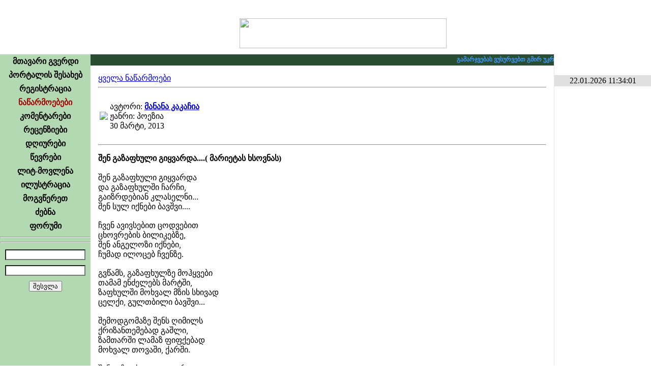

--- FILE ---
content_type: text/html; charset=UTF-8
request_url: https://urakparaki.com/?m=4&ID=67517
body_size: 8978
content:
<!-- Your IP Address 18.188.43.127 --><!DOCTYPE html PUBLIC "-//W3C//DTD XHTML 1.0 Transitional//EN" "http://www.w3.org/TR/xhtml1/DTD/xhtml1-transitional.dtd">
<html xmlns="http://www.w3.org/1999/xhtml" >
<head>
<script data-ad-client="ca-pub-8456504413064140" async src="https://pagead2.googlesyndication.com/pagead/js/adsbygoogle.js"></script>

<meta http-equiv="Content-Type" content="text/html; charset=utf-8" />
<meta name="keywords" content="ლიტერატურული პორტალი, თანამედროვე ლიტერატურა, ლიტერატურა, პოეზია, პროზა, იუმორისტული, დრამატურგია, კრიტიკა–პუბლიცისტიკა, თარგმანი, საბავშვო, ფორუმი, კომენტარი, რეცენზია, ლიტ–მოვლენა, ილუსტრაცია">
<meta name="description" content="ურაკპარაკი – ლიტერატურული პორტალი">
<meta name="robots" content="index, follow" />
<meta property="og:site_name" content="urakparaki.com"/>
<meta property="og:image" content="http://urakparaki.com/img/logo.png"/>
<link rel="image_src" type="image/png" href="http://urakparaki.com/img/logo.png" />
<meta property="og:title" content="შენ გაზაფხული გიყვარდა....( მარიეტას ხსოვნას)"/><meta name="title" content="შენ გაზაფხული გიყვარდა....( მარიეტას ხსოვნას)"/><link rel="shortcut icon" href="favicon.ico" />
<title>URAKPARAKI</title>
<link href="css/main.css" rel="stylesheet" type="text/css">
<link href="css/calendriza.css" rel="stylesheet" type="text/css">
<style type="text/css">
html, body{height:100%;}
body {	MARGIN: 0px; BACKGROUND-COLOR: #ffffff}
.hand {cursor:pointer}
.SelectedMenu{font-family:Sylfaen; font-size:16px; font-weight:bold; text-align:center; padding:4px 0px 4px 0px; text-decoration:none; color:#AA0000; cursor:default}
.DisabledMenu{font-family:Sylfaen; font-size:16px; font-weight:bold; text-align:center; padding:4px 0px 4px 0px; text-decoration:none; color:#999999; cursor:default}
.MenuItem{font-family:Sylfaen; font-size:16px; font-weight:bold; text-align:center; padding:4px 0px 4px 0px; text-decoration:none; }

.MenuItem:link{color:#000000}
.MenuItem:visited{color:#000000}
.MenuItem:active{color:#AA0000}
.MenuItem:hover{color:#008800}

.BDClass:link{color:#880000}
.BDClass:hover{color:#ff0000}
.BDClass:visited{color:#AA0000}
.BDClass:active{color:#ff6600}

#dyaryImage img {max-width:600px; width: expression(this.width > 600 ? 600: true);} 

.over5 {filter:alpha(opacity=30);  -moz-opacity:0.3;  opacity: 0.3; }
.over5:hover {filter:alpha(opacity=100);  -moz-opacity:1;  opacity:1; cursor:pointer }
@-webkit-keyframes blinkAnimation {    0%   { opacity:1}    50%  { opacity:0}    100% { opacity:1} }
@keyframes blinkAnimation {    0%   { opacity:1}    50%  { opacity:0}    100% { opacity:1} }
.blink{    -webkit-animation-name: blinkAnimation; /* Chrome, Safari, Opera */
    -webkit-animation-duration: 1s; /* Chrome, Safari, Opera */
    -webkit-animation-iteration-count: infinite; /* Chrome, Safari, Opera */
    animation-name: blinkAnimation;
    animation-duration: 1s;
    animation-iteration-count: infinite;
}
	audio {
		height: 16px;
		width: 500px;
		max-width: calc( 100% - 30px);
	}
</style>
<script type="text/javascript" src="js/jquery.min.js"></script>
<script language="javascript">AC_FL_RunContent = 0;</script>
<script type="text/javascript" language="javascript" src="js/rgbcolor.js"></script>
<script type="text/javascript" language="JavaScript" src="js/geo2uni.js"></script>
<script type="text/javascript" language="JavaScript" src="js/ad_eo_1.1.js"></script>
<script type="text/javascript" language="JavaScript" src="js/kernel.js"></script>
<script type="text/javascript" language="JavaScript" src="cal/funcalendar.js"></script>
<script type="text/javascript" src="cal/calendar.js"></script>
<script type="text/javascript" src="cal/lang/calendar-ge.js"></script>
<link rel="stylesheet" type="text/css" media="all" href="cal/calendar-mos.css" title="green" />
<script language="javascript">
var Levels=new Array("","ჩვეულებრივი წევრი" , "ლიტერატორი" ,"რჩეული ავტორი" , "რედაქტორი", "ადმინისტრატორი");
function divMouseMove(){
		}
</script>
<style>
.TopFixed {
	padding:0px;
	display:block;
	z-index:999;
	position: fixed !important;
	position:absolute;
	top:0;
	_top:expression(eval(document.compatMode && document.compatMode=='CSS1Compat')?document.documentElement.scrollTop+(document.documentElement.clientHeight-this.clientHeight)-1 :document.body.scrollTop+(document.body.clientHeight-this.clientHeight)-1);
	left:0;
	}
</style>

<body>




<table width="100%" height="100%" border="0" cellpadding="0" cellspacing="0"   style=" background:url(img/head_logo.png) top right no-repeat ">
  <tr>
    <td width="100%" height="107" align="center" valign="middle" style="background:url(img/head_left-1.png) left top no-repeat;"><img src="img/head_urak2.png" width="407" height="59" style="margin:24px 0px 0px 260px"><a name="#Head" id="#Head"></a></td>
    <td width="191" rowspan="1" valign="top"><img src="img/pixel.gif" width="191" height="1" /></td>
  </tr>
  <tr>
    <td rowspan="1" colspan="1" align="center" valign="top" class="Normal">    
    	<table width="100%" height="100%" border="0" cellpadding="0" cellspacing="0">
        <tr>
          <td width="178" height="100%" valign="top"  background="img/menu_bg.gif" bgcolor="#B2D9B2" style=" background-position:left top; background-repeat:repeat-x">
            <table width="178" border="0" cellspacing="0" cellpadding="0">

              <tr><td align="center"  class="MenuItem"><table border="0" cellpadding="0" cellspacing="0" align="center"><tr><td align="center"><a href="?m=0" class="MenuItem">მთავარი გვერდი</a></td><td></td></tr></table>
				</td></tr><tr><td align="center"  class="MenuItem"><table border="0" cellpadding="0" cellspacing="0" align="center"><tr><td align="center"><a href="?m=1" class="MenuItem">პორტალის შესახებ</a></td><td></td></tr></table>
				</td></tr><tr><td align="center"  class="MenuItem"><table border="0" cellpadding="0" cellspacing="0" align="center"><tr><td align="center"><a href="?m=2" class="MenuItem">რეგისტრაცია</a></td><td></td></tr></table>
				</td></tr><tr><td align="center"  class="SelectedMenu"><table border="0" cellpadding="0" cellspacing="0" align="center"><tr><td align="center"><a href="?m=4" class="SelectedMenu">ნაწარმოებები</a></td><td></td></tr></table>
				</td></tr><tr><td align="center"  class="MenuItem"><table border="0" cellpadding="0" cellspacing="0" align="center"><tr><td align="center"><a href="?m=5" class="MenuItem">კომენტარები</a></td><td></td></tr></table>
				</td></tr><tr><td align="center"  class="MenuItem"><table border="0" cellpadding="0" cellspacing="0" align="center"><tr><td align="center"><a href="?m=6" class="MenuItem">რეცენზიები</a></td><td></td></tr></table>
				</td></tr><tr><td align="center"  class="MenuItem"><table border="0" cellpadding="0" cellspacing="0" align="center"><tr><td align="center"><a href="?m=12" class="MenuItem">დღიურები</a></td><td></td></tr></table>
				</td></tr><tr><td align="center"  class="MenuItem"><table border="0" cellpadding="0" cellspacing="0" align="center"><tr><td align="center"><a href="?m=7" class="MenuItem">წევრები</a></td><td></td></tr></table>
				</td></tr><tr><td align="center"  class="MenuItem"><table border="0" cellpadding="0" cellspacing="0" align="center"><tr><td align="center"><a href="?m=8" class="MenuItem">ლიტ-მოვლენა</a></td><td></td></tr></table>
				</td></tr><tr><td align="center"  class="MenuItem"><table border="0" cellpadding="0" cellspacing="0" align="center"><tr><td align="center"><a href="?m=9" class="MenuItem">ილუსტრაცია</a></td><td></td></tr></table>
				</td></tr><tr><td align="center"  class="MenuItem"><table border="0" cellpadding="0" cellspacing="0" align="center"><tr><td align="center"><a href="?m=10" class="MenuItem">მოგვწერეთ</a></td><td></td></tr></table>
				</td></tr><tr><td align="center"  class="MenuItem"><table border="0" cellpadding="0" cellspacing="0" align="center"><tr><td align="center"><a href="?m=11" class="MenuItem">ძებნა</a></td><td></td></tr></table>
				</td></tr><tr><td align="center"  class="MenuItem"><table border="0" cellpadding="0" cellspacing="0" align="center"><tr><td align="center"><a href="?m=13&Forum=0" class="MenuItem">ფორუმი</a></td><td></td></tr></table>
				</td></tr>            </table> 
	  <hr>
            <div align="center" class="Normal">
              <script type="text/javascript">geokbd();</script>
            </div>
	  <hr/>
	  
	  
            <script language="javascript">
function focusBG(k,p){
	if (k==1)
		if (p==1) el('UName').style.backgroundImage='';
			else if (el('UName').value=='') el('UName').style.backgroundImage='url(img/BG_Name.gif)'; 
			
	if (k==2)
		if (p==1) el('UPass').style.backgroundImage='';
			else if (el('UPass').value=='') el('UPass').style.backgroundImage='url(img/BG_Pass.gif)'; 
	}
</script>
<form action="" method="post" name="form1" id="form1" style="margin:0px 0px 0px 0px; " enctype="multipart/form-data">
	<input type="hidden" name="MAC0" id="MAC0" value="">
  <table border="0" cellpadding="5" cellspacing="0" class="Normal" align="center">
    <tr>
      <td>	    
        <input onKeyPress="changeVal();" name="UName" id="UName" type="text" class="Normal" onChange="getCookieP()"   onFocus="focusBG(1,1)" onBlur="focusBG(1,2)"  
		style="width:150px; background:left no-repeat url(img/BG_Name.gif) #FFFFFF; " >	</td></tr>
    <tr><td>
      <input name="UPass" id="UPass" type="password" class="Normal" onFocus="focusBG(2,1);NoGeo=false" onBlur="focusBG(2,2);NoGeo=true"  
	  style="width:150px; background:left no-repeat url(img/BG_Pass.gif) #FFFFFF">
      </td></tr>
    <tr><td align="center">
      <input type="submit" class="Normal" value="შესვლა" >
      </td>
    </tr>
  </table>
   
  </form>
<script type="text/javascript">  
 MAC=readCookie('MAC0');
if (MAC!=null) 	el('MAC0').value=MAC;

</script>

   
  
<script type="text/javascript">
var confirmMsg  = 'Are you sure that you want to ';
function confirmMessage(confirmMsg0,Link)	{
    if (confirmMsg == '' || typeof(window.opera) != 'undefined') document.location=Link;
    var is_confirmed=confirm(confirmMsg + '\n' + confirmMsg0);    
	if (is_confirmed) document.location=Link;
	}
	
function fixActived(){ 	
	var d = new Date();
	ssrc= 'fixactived.php?'+d.getTime()
	xmlGet( ssrc, canEvent );	
	}
	
</script> 
  
  <!--div align="center" class="Normal"><img src="g_counter/index.php" ></div-->


<!-- TOP.GE COUNTER CODE -->
<div align="center" class="over50" style="margin-top:10px; " >
<script language="JavaScript" type="text/javascript" src="http://counter.top.ge/cgi-bin/cod?100+87457"></script>
<noscript>
<a target="_top" href="http://counter.top.ge/cgi-bin/showtop?87457">
<img src="http://counter.top.ge/cgi-bin/count?ID:87457+JS:false" border="0" alt="TOP.GE" /></a>
</noscript></div>
<!-- / END OF COUNTER CODE -->


  	    </td>
  
  
      <td width="100%" valign="top" background="img/BG_WorkAreaLeft.png" style="padding:0; margin:0; background-repeat:repeat-y; background-position:left"> 
	  
<script language="javascript">
userAgent=window.navigator.userAgent;
isOpera=(userAgent.indexOf("Opera")>=0)
isMozilla=(userAgent.indexOf("Mozilla")>=0)
</script>
<style>
span.anonsiClass a {color:#FFFFFF}
span.anonsiClass a:hover, span.anonsiClass a:visited, span.anonsiClass a:active {color:#E0FFE0}

</style>
<table width="100%" border="0" cellspacing="0" cellpadding="0" id="workspaceTab" >
	<tr>
	<script language="javascript"> if (isMozilla) el('workspaceTab').height='100%'; </script>
					<td height="22px" bgcolor="#294d32" valign="middle">
				<marquee truespeed scrollamount="1" scrolldelay="15" onMouseOver="this.stop()" onMouseOut="this.start()" 
					 style="font-family:Sylfaen; font-size:12px; color:#d3e7d8; cursor:default; font-weight:bold" ><span class="anonsiClass">
					<font color=4499FF>გამარჯვებას ვუსურვებთ გმირ უკრაინელ ხალხს რუს აგრესორზე.</font>  &nbsp; &nbsp; * * * &nbsp; &nbsp; 
<font color=FFFF00>დიდება უკრაინას !!! Сла́ва Украї́ні !!!</font></span>
					</marquee>
				 </td> 
				</tr>
	<tr>
		<td>
			<div id="workspace" class="upper" style="padding:15px; overflow:auto; margin:0px; height:100%" onMouseMove="divMouseMove();">
          <link href="css/main.css" rel="stylesheet" type="text/css"> 
<style>
.extLine0{background-color:#ebf4ed} 
.extLine1{background-color:#dce4de}
</style>
<script src="Scripts/AC_RunActiveContent.js" type="text/javascript"></script>
<table width="100%" border="0" cellpadding="0" cellspacing="0" class="Normal"> 
  <tr> 
    <td class="Normal"> 
<div><a href="?m=4">ყველა ნაწარმოები</a></div><hr><table><tr><td><a href="?m=7&WUID=120"><img src="img/users/148235781122840s.jpg" border=0></a></td><td class="Normal"><p>ავტორი: <a href="?m=7&WUID=120"><strong>მანანა კაკაჩია</strong></a><br />ჟანრი: პოეზია<br /><span class="workDate">30 მარტი, 2013 </span></p></td></tr></table><hr><p class="workHeader"><strong>შენ გაზაფხული გიყვარდა....( მარიეტას ხსოვნას)</strong> <iframe allowtransparency="true" frameborder="0" scrolling="no" 
			src="http://www.facebook.com/plugins/like.php?href=http%3A%2F%2Furakparaki.com%2F%3Fm%3D4%26ID%3D67517&send=true&layout=button_count&show_faces=false&width=200&action=like&font=arial&colorscheme=light&height=21" 
			style="margin-left:20px;vertical-align:middle; border: none; height: 21px; overflow: hidden; width: 160px;"></iframe></p><div class="workWork" id="WDIV" style="padding-bottom:10px;">შენ გაზაფხული გიყვარდა<br />და გაზაფხულში ჩარჩი,<br />გაიზრდებიან კლასელნი...<br />შენ სულ იქნები ბავშვი....<br /><br />ჩვენ ავივსებით ცოდვებით <br />ცხოვრების ბილიკებზე,<br />შენ ანგელოზი იქნები,<br />ჩუმად ილოცებ ჩვენზე.<br /><br />გვწამს, გაზაფხულზე მოჰყვები<br />თამამ ენძელებს მარტში,<br />ზაფხულში მოხვალ მზის სხივად<br />ცელქი, გულთბილი ბავშვი...<br /><br />შემოდგომაზე შენს ღიმილს <br />ქრიზანთემებად გაშლი,<br />ზამთარში ლამაზ ფიფქებად<br />მოხვალ თოვაში, ქარში.<br /><br />შენ გაზაფხული გიყვარდა<br />და გაზაფხულში ჩარჩი,<br />ემახსოვრები მთელ სკოლას...<br />სიცოცხლით სავსე ბავშვი...</div> 
        <div style="margin:10px"><a href="http://urakparaki.com/functions/tcpdf/examples/p.php?id=67517" target="_blank">გადმოწერეთ PDF ფორმატში</a></div>
	<hr> 
	<style type="text/css"> 
.Td1AddExp{ background-color:#f0ffbb; } 
.Add1_Content_Exp{ border:#f0ffbb solid ;} 
 
.Td2AddExp{ background-color:#ffebc9; } 
.Add2_Content_Exp{ border:#ffebc9 solid ;} 
 
.Td3AddExp{ background-color:#ffcbc9; } 
.Add3_Content_Exp{ border:#ffcbc9 solid ;} 
 
		</style> 
	<script language="javascript" type="text/javascript"> 
AddExpNum=0 
function AddMouseOver(Dest){ 
	num=Dest.id.substr(3,1) 
	Dest.className='Td'+num+'AddExp'; 
	Dest.style.cursor='pointer' 
	} 
function AddMouseOut(Dest){ 
	num=Dest.id.substr(3,1) 
	if (AddExpNum!=num) Dest.className='TdAdd'; 
	} 
function AddClick(Dest){ 
bordColors=Array('','#f0ffbb solid','#ffebc9 solid','#ffcbc9 solid')

	num=Dest.id.substr(3,1) 
	AddExpNum=num 
	el('Add1').className='TdAdd'; 
	el('Add2').className='TdAdd'; 
	el('Add3').className='TdAdd'; 
	Dest.className='Td'+num+'AddExp'; 
	el('Add1_Content').style.display='none'; 
	el('Add2_Content').style.display='none'; 
	el('Add3_Content').style.display='none'; 
	el('Add'+num+'_Content').style.display='block'; 
	el('HeadLine').style.border=bordColors[num];
	if(num==1) location='#comments';
	} 
function setAddCount(AddNum,AddCount){ 
	AddCaptions=Array('კომენტარები','ილუსტრაციები','რეცენზიები') 
	el('Add'+AddNum+'Cont').innerText=AddCaptions[AddNum-1]+' ('+AddCount+')'; 
	} 
function setAddContent(AddNum,AddContent){ 
	oHTML='<span id="Add'+AddNum+'_TdContent">'; 
	oHTML+=AddContent; 
	oHTML+='</span>'; 
	el('Add'+AddNum+'_TdContent').outerHTML=oHTML; 
	} 
		</script> 
	
	<table border="0" cellpadding="6" cellspacing="0" class="Normal" > 
	      <tr style="font-weight:bold;"> 
			  <td id="Add1" class="TdAdd" onmouseover="AddMouseOver(this)" onmouseout="AddMouseOut(this)" onclick="AddClick(this)"><nobr id="Add1Cont">კომენტარები</nobr></td> 
	    	  <td id="Add2" class="TdAdd" onmouseover="AddMouseOver(this)" onmouseout="AddMouseOut(this)" onclick="AddClick(this)"><nobr id="Add2Cont">ილუსტრაციები</nobr></td>	 
	    	  <td id="Add3" class="TdAdd" onmouseover="AddMouseOver(this)" onmouseout="AddMouseOut(this)" onclick="AddClick(this)"><nobr id="Add3Cont">რეცენზიები</nobr></td> 
    	    <td width="100%"></td></tr>
	<tr><td colspan="10"  style="padding:0" id="HeadLine">
	<script>setAddCount(1,17)</script><script>setAddCount(3,0)</script><table class="normal" width=100% cellpadding=0>
		  <tr id="Add1_Content" style="display:none"><td colspan="4" ><div><div><strong>17.</strong> <div id="DComContent1205570" style="display:none">რამდენად ახლოს მოვიდა ეს ლექსი ჩემს გრძნობებთან. დავკარგე კლასელი გოგონა და მესმის რამხელა ტკივილია ამ სიტყვებში გადმოცემული :( შესანიშნავი ლექსია!</div><span id="ComContent1205570">რამდენად ახლოს მოვიდა ეს ლექსი ჩემს გრძნობებთან. დავკარგე კლასელი გოგონა და მესმის რამხელა ტკივილია ამ სიტყვებში გადმოცემული :( შესანიშნავი ლექსია!</span></div><div align="right" style="font-style:italic"><a href="?m=7&WUID=14361"><strong>დარე გოგაშვილი.</strong></a> <span class="CommentDate">2014-07-27 11:24:40</span></div></div><hr><div><div><strong>16.</strong> <div id="DComContent1162622" style="display:none">უჰ რა</div><span id="ComContent1162622">უჰ რა</span></div><div align="right" style="font-style:italic"><a href="?m=7&WUID=13862"><strong>გიორგიუსი.</strong></a> <span class="CommentDate">2014-02-21 16:50:51</span></div></div><hr><div><div><strong>15.</strong> <div id="DComContent1159134" style="display:none">ძალიან ემოციური ლექსია.უფალმა ნათელსი ამყოფოს&nbsp; :(</div><span id="ComContent1159134">ძალიან ემოციური ლექსია.უფალმა ნათელსი ამყოფოს&nbsp; :(</span></div><div align="right" style="font-style:italic"><a href="?m=7&WUID=13906"><strong>ნემეზიდა ნემე.</strong></a> <span class="CommentDate">2014-02-12 21:11:07</span></div></div><hr><div><div><strong>14.</strong> <div id="DComContent1158661" style="display:none">++</div><span id="ComContent1158661">++</span></div><div align="right" style="font-style:italic"><a href="?m=7&WUID=13786"><strong>გიგლა ფუტკარაძე.</strong></a> <span class="CommentDate">2014-02-11 08:29:46</span></div></div><hr><div><div><strong>13.</strong> <div id="DComContent1120894" style="display:none">ემოციურია...</div><span id="ComContent1120894">ემოციურია...</span></div><div align="right" style="font-style:italic"><a href="?m=7&WUID=2615"><strong>ოთარ რურუა.</strong></a> <span class="CommentDate">2013-08-02 00:13:50</span></div></div><hr><div><div><strong>12.</strong> <div id="DComContent1098572" style="display:none">როგორ არსებობს მაგის დედა..საცოდავი ეკა... ((</div><span id="ComContent1098572">როგორ არსებობს მაგის დედა..საცოდავი ეკა... ((</span></div><div align="right" style="font-style:italic"><a href="?m=7&WUID=447"><strong>მელოდია ქარში.</strong></a> <span class="CommentDate">2013-04-07 21:40:40</span></div></div><hr><div><div><strong>11.</strong> <div id="DComContent1098571" style="display:none">:(</div><span id="ComContent1098571">:(</span></div><div align="right" style="font-style:italic"><a href="?m=7&WUID=447"><strong>მელოდია ქარში.</strong></a> <span class="CommentDate">2013-04-07 21:40:03</span></div></div><hr><div><div><strong>10.</strong> <div id="DComContent1097428" style="display:none">შენ გაზაფხული გიყვარდა<br />და გაზაფხულში ჩარჩი,<br />გაიზრდებიან კლასელნი...<br />შენ სულ იქნები ბავშვი....<br />............ .....................................<br />ღმერთმა ნათელში ამყოფოს მარიოტა...&nbsp; სევდა დამეუფლა............</div><span id="ComContent1097428">შენ გაზაფხული გიყვარდა<br />და გაზაფხულში ჩარჩი,<br />გაიზრდებიან კლასელნი...<br />შენ სულ იქნები ბავშვი....<br />............ .....................................<br />ღმერთმა ნათელში ამყოფოს მარიოტა...&nbsp; სევდა დამეუფლა............</span></div><div align="right" style="font-style:italic"><a href="?m=7&WUID=10052"><strong>ია ჯიათელი.</strong></a> <span class="CommentDate">2013-04-03 00:20:59</span></div></div><hr><div><div><strong>9.</strong> <div id="DComContent1097083" style="display:none">ღმერთმა ნათელში ამყოფოს :(</div><span id="ComContent1097083">ღმერთმა ნათელში ამყოფოს :(</span></div><div align="right" style="font-style:italic"><a href="?m=7&WUID=10965"><strong>ვიკა ელბაქიძე.</strong></a> <span class="CommentDate">2013-04-01 20:19:08</span></div></div><hr><div><div><strong>8.</strong> <div id="DComContent1096646" style="display:none">ნათელში ამყოფოს უფალმა მისი სული, ძალიან ძლიერად მოიტანა ავტორმა ტკივილი და ძლიერაც იმოქმედა ჩემზე. +5 ჩემგან და აღარასდროს გაგვეგოს მსგავსი ტკივილიანი ამბავი..:(</div><span id="ComContent1096646">ნათელში ამყოფოს უფალმა მისი სული, ძალიან ძლიერად მოიტანა ავტორმა ტკივილი და ძლიერაც იმოქმედა ჩემზე. +5 ჩემგან და აღარასდროს გაგვეგოს მსგავსი ტკივილიანი ამბავი..:(</span></div><div align="right" style="font-style:italic"><a href="?m=7&WUID=5631"><strong>გიორგი შაიშმელაშვილი.</strong></a> <span class="CommentDate">2013-03-31 13:13:03</span></div></div><hr><div><div><strong>7.</strong> <div id="DComContent1096643" style="display:none">:( </div><span id="ComContent1096643">:( </span></div><div align="right" style="font-style:italic"><a href="?m=7&WUID=12081"><strong>ნაია.</strong></a> <span class="CommentDate">2013-03-31 13:05:12</span></div></div><hr><div><div><strong>6.</strong> <div id="DComContent1096603" style="display:none">ღმერთმა ნათელში ამყოფოს! <br />გაიხარე, მანანა... </div><span id="ComContent1096603">ღმერთმა ნათელში ამყოფოს! <br />გაიხარე, მანანა... </span></div><div align="right" style="font-style:italic"><a href="?m=7&WUID=56"><strong>თამარ ბუკია.</strong></a> <span class="CommentDate">2013-03-31 11:29:07</span></div></div><hr><div><div><strong>5.</strong> <div id="DComContent1096549" style="display:none">ძლიერ&nbsp; იმოქმედა!</div><span id="ComContent1096549">ძლიერ&nbsp; იმოქმედა!</span></div><div align="right" style="font-style:italic"><a href="?m=7&WUID=6464"><strong>მუხა.</strong></a> <span class="CommentDate">2013-03-31 01:28:53</span></div></div><hr><div><div><strong>4.</strong> <div id="DComContent1096534" style="display:none">:(</div><span id="ComContent1096534">:(</span></div><div align="right" style="font-style:italic"><a href="?m=7&WUID=12131"><strong>ნათია ჯაფარიძე.</strong></a> <span class="CommentDate">2013-03-31 00:04:14</span></div></div><hr><div><div><strong>3.</strong> <div id="DComContent1096526" style="display:none">უფ ეს მინდოდა მე?</div><span id="ComContent1096526">უფ ეს მინდოდა მე?</span></div><div align="right" style="font-style:italic"><a href="?m=7&WUID=8449"><strong>ლელე.....</strong></a> <span class="CommentDate">2013-03-30 23:48:22</span></div></div><hr><div><div><strong>2.</strong> <div id="DComContent1096515" style="display:none">:(</div><span id="ComContent1096515">:(</span></div><div align="right" style="font-style:italic"><a href="?m=7&WUID=12769"><strong>ბოსი.</strong></a> <span class="CommentDate">2013-03-30 23:39:29</span></div></div><hr><div><div><strong>1.</strong> <div id="DComContent1096489" style="display:none">ალბათ ამ ლექსს განყოფილება "სხვა" უფრო შეესაბამებოდა...<br />ამ დღეებში წავიდა ჩვენგან საოცრად ფაქიზი სულის, გაუტეხელი რწმენის მქონე 14 წლის გოგონა....<br />მაპატიეთ, თუ ვინმეს გული გატკინეთ....</div><span id="ComContent1096489">ალბათ ამ ლექსს განყოფილება "სხვა" უფრო შეესაბამებოდა...<br />ამ დღეებში წავიდა ჩვენგან საოცრად ფაქიზი სულის, გაუტეხელი რწმენის მქონე 14 წლის გოგონა....<br />მაპატიეთ, თუ ვინმეს გული გატკინეთ....</span></div><div align="right" style="font-style:italic"><a href="?m=7&WUID=120"><strong>მანანა კაკაჩია.</strong></a> <span class="CommentDate">2013-03-30 22:14:41</span></div></div><hr></td></tr> 
		  <tr id="Add2_Content" style="display:none"><td colspan="4" ><div id="illustrations"><script>setAddCount(2,1)</script><table height="120"  border="0" cellspacing="0" cellpadding="0">  <tr><td style="padding:0 5"><img alt="" class="hand" src="illustration/136470706010675s.jpg" border=1  
					onClick="window.open('pages/Photo.php?ID=0','Photo','toolbar=no, menubar=no, scrollbars=no, status=no').focus()"></td></tr></table></div></td></tr> 
		  <tr id="Add3_Content" style="display:none"><td colspan="4" >მონაცემები არ არის</td></tr>
		  </table></td></tr>
		</table>
	 
	</td> 
	</tr> 
</table>
</div>
		</td>
	</tr>
</table>


        	</td>
        </tr>
    </table></td>  
    <td valign="top" class="Normal"  style="border-left:1px #CCCCCC dotted" >
	<img src="img/pixel.gif" width="190px" height="1px"><br>
<!--  მარჯვენა სვეტი რაღაცებისთვის  -->

	<div class="day" id="navi_DateTime" align="center" style=" margin-top:40px; padding:2px 0; background-color:#E0E0E0">22.01.2026 11:34:01</div>
	<div style="height:5px"></div>

	<div class="Normal" id="TimeCompletted" align="center"></div>


	<div style="height:5px"></div>


</td>
</tr>

</table>
<script type="text/javascript">
function BooksOpen(){
	newWindow = window.open("UBook.php","UBook","scrollbars,status,resizable,width=500"); // status,menubar,height=400,width=300
	newWindow.focus( );
	}

</script>

<script type="text/javascript">
	
TOID=setTimeout('fixActived()',20000);

function xmlGet(url, responseHandler){
    xmlOpen("GET", url, null, responseHandler);
	}

function xmlOpen(method, url, toSend, responseHandler){
    if (window.XMLHttpRequest)
        req = new XMLHttpRequest();
    else if (window.ActiveXObject)
        req = new ActiveXObject("Microsoft.XMLHTTP"); 

    if(req)    {
		req.onreadystatechange = responseHandler;
		req.open(method, url, true);
		req.setRequestHeader("content-type","application/x-www-form-urlencoded");
		req.send(toSend);
	    }
	    else
        status='Your browser does not seem to support XMLHttpRequest.';
}
//------------------------------------------------------------------------------------------


function parseGetVars(qString) {
	var pairs = qString.split(/\&/);
	for (var i in pairs)	{
		var nameVal = pairs[i].split(/\=/);
		window[nameVal[0]] = nameVal[1];
		} 
	}
function toAmp(ss){
	while(ss.indexOf('{26}')>-1) ss=ss.replace('{26}','&')
	while(ss.indexOf('{3D}')>-1) ss=ss.replace('{3D}','=');
	return ss;
	}
	
NewMail=0
NewPostID=0
function canEvent(){
	var strInnerHTML = "";
	// ensure that the request loaded
	if( req.readyState == 4 )	// we loaded the content
		if( req.status == 200 )		//HTTP ok
		{	
		RText=req.responseText
		parseGetVars(RText)
				if(NewMail==1) {
			el('NewMailIcon').style['display']='block';
			startHeaderBlink();
			}
					if(NewPostID>0){
			html='<table width="100%" border="0" cellpadding="0" cellspacing="0" class="Normal"><tr class="ForumTR'+TRClass+'" style="padding:5px">  <td class="FLineD" valign=top width="1%"><a href="?m=7&WUID='+NewPostUID+'">'+((NewPostUPhoto!='s.jpg')?'<img src="'+NewPostUPhoto+'" border=0><br />':'')+NewPostUNName+'<br /></a><span style="font-size:10; color:#999999">'+Levels[NewPostULevel]+'</span></td><td width="99%" class="FLineDL" valign=top> <table border="0" cellspacing="0" cellpadding="0" width=100%> <tr> <td style="padding-bottom:3px; border-bottom:1 solid #CCCCCC; font-size:12px; color:#999999"> <a style="cursor:pointer" onclick="doFormat(\'Bold2\',\''+NewPostUNName+'\')"><img  src="../img/nick.gif" border=0 alt="ნიკი"/></a>&nbsp;<a style="cursor:pointer" onclick="doFormat(\'quote\',\''+NewPostUNName+'\',571)"><img  src="../img/forum/icon_quote.gif" border=0 alt="ციტირება"/></a> გამოქვეყნებულია: '+NewPostDate+' </td> <td align="right" style="padding-bottom:3px; border-bottom:1 solid #CCCCCC; font-size:12px; ">'+((isUser)?'<a href="?m=13&Theme=&st=0&WarningPostID='+NewPostID+'"><img src="../img/forum/shield_0.gif" border=0 alt="შეტყობინება უცენზურო პოსტის შესახებ"/></a>':'')+'</td> </tr> </table><span id="post'+NewPostID+'">'+toAmp(NewPost)+'</span>  </td></tr><tr class="ForumTR"><td class="FLineD" colspan=2><td></tr></table> <span id="forNewPosts" style="display:none" ></span>';
			if(true)
				el('forNewPosts').outerHTML=html
			NewPostID=0;
			TRClass=1-TRClass
			}
		}
	clearTimeout(TOID);
	TOID=setTimeout('fixActived()',20000);
	}
HBPhase=0;
HBOldTitle=document.title;
function HeaderBlink(){
	HBPhase=1-HBPhase;
	if(HBPhase==0) document.title='*** NEW MAIL ***';
			else document.title=HBOldTitle;
	}
HBID=0	
function startHeaderBlink(){
	if(HBID==0)
		HBID=setInterval('HeaderBlink()',300);
	}
//------------------------------------------------------------------------------------------


</script>


<style>
.SelectedSmile{ background:url(img/Smileys/sm_bg.gif) repeat-x; cursor:pointer}
.UnSelectedSmile{ background-color:#eff0e6; }
</style>
 <div id="Smileys" style="position:absolute; left:0; top:0; display:none">
 <table border="0" cellpadding="2" cellspacing="0" bgcolor="#eff0e6" style="border:1px #999999 solid; ">

 </table>
 </div>
<script type="text/javascript">
function storeCaret(ftext) 	{
	if (ftext.createTextRange) 	{
		ftext.caretPos = document.selection.createRange().duplicate();
		}
	}

function insertsmilie(myTextArea,smilieface) 	{
	var t = myTextArea;
	if (t.createTextRange && t.caretPos) {
		var caretPos = t.caretPos;
		caretPos.text = smilieface;
		t.focus();
		}
		else 
		{
		t.value+=smilieface;
		t.focus();
		}
	}
</script>

<script type="text/javascript">
var gaJsHost = (("https:" == document.location.protocol) ? "https://ssl." : "http://www.");
document.write(unescape("%3Cscript src='" + gaJsHost + "google-analytics.com/ga.js' type='text/javascript'%3E%3C/script%3E"));
</script>
<script type="text/javascript">
try {
var pageTracker = _gat._getTracker("UA-10853980-1");
pageTracker._trackPageview();
} catch(err) {}</script>


</body>
</html>

--- FILE ---
content_type: text/html; charset=utf-8
request_url: https://www.google.com/recaptcha/api2/aframe
body_size: 266
content:
<!DOCTYPE HTML><html><head><meta http-equiv="content-type" content="text/html; charset=UTF-8"></head><body><script nonce="JoucoY3oVRz1CPmBnH_8yA">/** Anti-fraud and anti-abuse applications only. See google.com/recaptcha */ try{var clients={'sodar':'https://pagead2.googlesyndication.com/pagead/sodar?'};window.addEventListener("message",function(a){try{if(a.source===window.parent){var b=JSON.parse(a.data);var c=clients[b['id']];if(c){var d=document.createElement('img');d.src=c+b['params']+'&rc='+(localStorage.getItem("rc::a")?sessionStorage.getItem("rc::b"):"");window.document.body.appendChild(d);sessionStorage.setItem("rc::e",parseInt(sessionStorage.getItem("rc::e")||0)+1);localStorage.setItem("rc::h",'1769067242934');}}}catch(b){}});window.parent.postMessage("_grecaptcha_ready", "*");}catch(b){}</script></body></html>